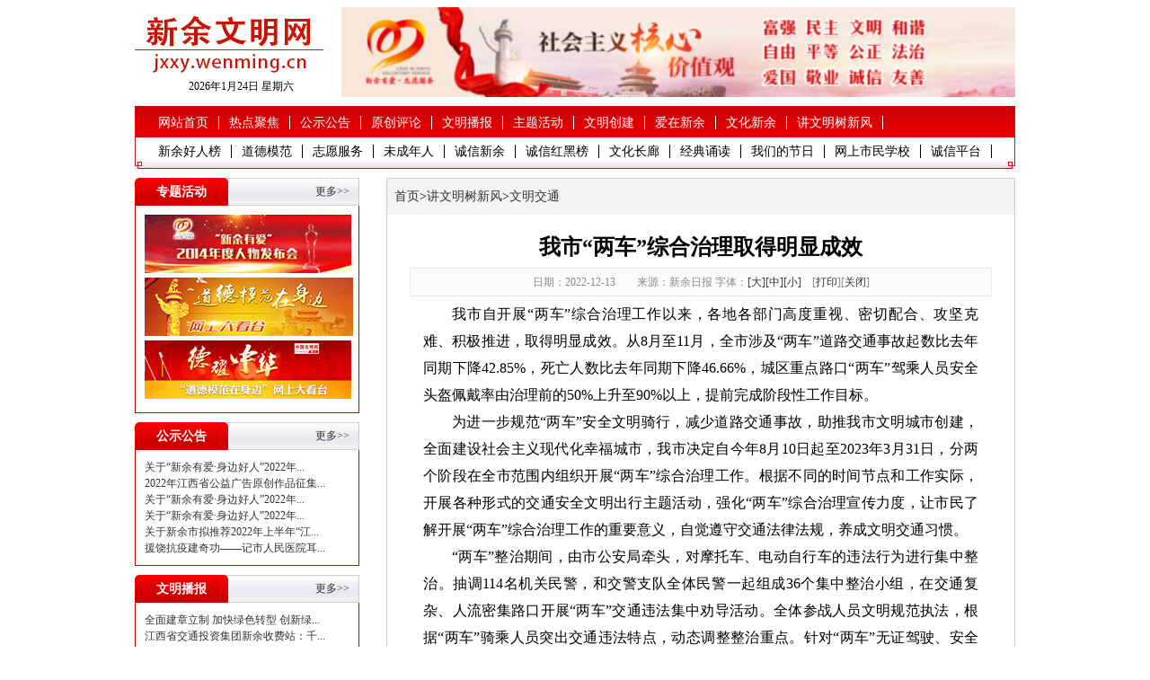

--- FILE ---
content_type: text/html
request_url: http://jxxy.wenming.cn/jwmsxf/wmjt/202212/t20221213_7901196.htm
body_size: 9766
content:
<!DOCTYPE html PUBLIC "-//W3C//DTD XHTML 1.0 Transitional//EN" "http://www.w3.org/TR/xhtml1/DTD/xhtml1-transitional.dtd">
<html xmlns="http://www.w3.org/1999/xhtml">
    <head>
    <meta http-equiv="Content-Type" content="text/html; charset=UTF-8" />
    <meta name="keywords" content="新余文明网,文明网,文明新余,新余创文,新余文明办,文明城市,宣传,教育,树新风,创文,传播文明,美德,志愿服务,崇文,爱国" />
    <meta name="description" content="新余市文明网，是面向全市民众及省内外关注新余建设人群的网络平台，是新余文明办对外宣传网站、新余创建全国文明城市官方网站。" />
    <meta name="filetype" content="0" />
    <meta name="publishedtype" content="1" />
    <meta name="pagetype" content="2" />
    <meta name="catalogs" content="fs_0" />
    <title>我市“两车”综合治理取得明显成效-新余市文明网</title>
   
<SCRIPT LANGUAGE="JavaScript">
<!--
	function createPageHTML(_nPageCount, _nCurrIndex, _sPageName, _sPageExt){
		if(_nPageCount == null){
			return;
		}
	
		var prevPage = _nCurrIndex-1//上一页
		var nextPage = _nCurrIndex+1//下一页
		
		//设置上一页代码
		if(_nPageCount>1&&_nCurrIndex!=0&&_nCurrIndex!=1){
			document.write("<span class=\"First_Page_action\"><a href=\""+_sPageName+"."+_sPageExt+"\">首&nbsp;&nbsp;页</a></span>&nbsp;<span class=\"Fir_Page_action\"><a href=\""+_sPageName+"_" + prevPage + "."+_sPageExt+"\">上一页</a></span>&nbsp;");
		}
		else if(_nPageCount>1&&_nCurrIndex!=0&&_nCurrIndex==1){
			document.write("<span class=\"First_Page_action\"><a href=\""+_sPageName+"."+_sPageExt+"\">首&nbsp;&nbsp;页</a></span>&nbsp;<span class=\"Fir_Page_action\"><a href=\""+_sPageName+"."+_sPageExt+"\">上一页</a></span>&nbsp;");
		}
		else{
			document.write("<span class=\"First_Page\">首&nbsp;&nbsp;页</span>&nbsp;<span class=\"Fir_Page\">上一页</span>&nbsp;");
		}
		
		//循环输出页数
		var num = 5;//每组显示页码数量
		for(var i=0+(_nCurrIndex-_nCurrIndex%num);i<=(num-1+(_nCurrIndex-_nCurrIndex%num))&&(i<_nPageCount); i++){
			if(_nCurrIndex==i){
				document.write("<span class=\"action_num\">"+(i+1)+"</span>&nbsp;");
			}
			else if(i==0){
				document.write("<a href=\""+_sPageName+"."+_sPageExt+"\">"+(i+1)+"</a>&nbsp;");
			}
			else{
				document.write("<a href=\""+_sPageName+"_" + i + "."+_sPageExt+"\">"+(i+1)+"</a>&nbsp;");
			}
		}
		
		//设置下一页代码 
		if(_nPageCount>1&&_nCurrIndex!=(_nPageCount-1)){
			document.write("……<span class=\"next_Page_Action\"><a href=\""+_sPageName+"_" + nextPage + "."+_sPageExt+"\">下一页</a></span>&nbsp;<span class=\"Last_Page_Action\"><a href=\""+_sPageName+"_" + (_nPageCount-1) + "."+_sPageExt+"\">尾&nbsp;&nbsp;页</a></span>&nbsp;");
		}
		else{
			document.write("<span class=\"next_Page\">下一页</span>&nbsp;<span class=\"Last_Page\">尾&nbsp;&nbsp;页</span>&nbsp;");
		}
		
		//跳转页面
		document.write("<font class=\"font12\">转到第&nbsp;<input type='text' value='"+(_nCurrIndex+1)+"' style='width:30px;font-size:12px;' onkeydown='toPage(event,this)' />&nbsp;页</font>");
	}
	//跳转页面方法
	function toPage(_event,_obj){
		if(_event.keyCode!=13){
			return false;
		}
		var _num = _obj.value;
		var countPage = 20;
		if(isNaN(_num)){
			alert("请输入数字");
			return false;
		}
		var url = "index"+"_"+(_num-1)+"."+"shtml";
		if(_num<=1||_num==null)
			location.href = "index"+"."+"shtml";
		else if(_num>countPage)
			alert("本栏目最多"+countPage+"页");
		else
			location.href = url;
	}
-->
</SCRIPT>
    <style>
@charset "gb2312";
/* 全局基础样式 */

/*---------------basicstyle Start-------------------*/
body, div, dl, dt, dd, ul, ol, li, h1, h2, h3, h4, h5, h6, pre, form, fieldset, input, textarea, p, blockquote, th, td {
	margin:0;
	padding:0;
}
body, button, input, select, textarea {
	font:12px/1.5 宋体;
}
table {
	border-collapse:collapse;
	border-spacing:0;
}
fieldset, img {
	border:0
}
address, caption, cite, code, dfn, em, strong, th, var {
	font-style:normal;
}
ol, ul {
	list-style:none
}
caption, th {
	text-align:left
}
h1, h2, h3, h4, h5, h6 {
	font-size:100%;
	font-weight:normal
}
q:before, q:after {
	content:''
}
abbr, acronym {
	border:0
}
form {
	margin:0;
	padding:0;
}
a:link, a:visited, a:active {
	color:#333;
	text-decoration:none;
}
a:hover {
	color:#c00;
	text-decoration:underline;
}
/*定位*/
.tl {
	text-align:left
}
.tc {
	text-align:center
}
.tr {
	text-align:right
}
.left {
	float:left;
	display:inline
}
.right {
	float:right;
	display:inline
}
.clear {
	clear:both
}
.cl {
	clear:left
}
.cr {
	clear:right
}
.vm {
	vertical-align:middle
}
.pr {
	position:relative
}
.pa {
	position:absolute
}
.abs-right {
	position:absolute;
	right:0
}
.zoom {
	zoom:1
}
.hidden {
	visibility:hidden
}
.none {
	display:none
}
.bank20 {
	height:20px;
	clear:both
}
.bank10 {
	height:10px;
	clear:both
}
/*---------------basicstyle End-------------------*/


.wrapper {
	width:980px;
	margin:0 auto;
	overflow:hidden;
}
.wrapper .head {
	width:980px;
}
.wrapper .head .top {
	width:978px;
	height:28px;
	overflow:hidden;
	border-bottom:1px solid #cccccc;
	background-color:#f4f4f4
}
.wrapper .head .top ul li {
	float:left;
	line-height:28px;
}
.wrapper .head .top ul li strong {
	font-weight:bold;
}
.wrapper .head .top ul li.introduction a {
	margin:0 8px;
}
.wrapper .head .top ul li.login {
	padding-left:140px;
}
.wrapper .head .top ul li.login input {
	margin:0 5px;
}
.wrapper .head .top ul li.login span, .wrapper .head .top ul li.search span {
	margin:0 5px;
}
.wrapper .head .top ul li.login .txt {
	border:0;
	background:none;
	border-bottom:1px solid #999;
	width:50px;
}
.wrapper .head .top ul li.login .bt {
	background:url(http://fs.wenming.cn/images/button2.jpg) no-repeat;
	width:46px;
	height:21px;
	border:0;
	color:#666;
}
.wrapper .head .top ul li.search {
	padding-left:20px;
}
.wrapper .head .top ul li.search .bt {
	background:url(http://fs.wenming.cn/images/button3.jpg) no-repeat;
	width:12px;
	height:14px;
	border:0;
}
.wrapper .head .top-banner {
	width:980px;
	height:110px;
	overflow:hidden;
	margin-top:8px;
}
.wrapper .head .top-banner .logo {
	width:217px;
	height:74px;
	float:left;
	padding-top:5px;
}
.wrapper .head .top-banner .logo a {
	width:217px;
	height:74px;
	display:block;
}
.wrapper .head .top-banner .logo p {
	text-align:right;
	margin-right:40px;
}
.wrapper .head .top-banner .ad-750x104 {
	width:750px;
	height:104px;
	float:right;
	overflow:hidden;
}
.wrapper .head .top-news {
	width:980px;
	height:80px;
	overflow:hidden;
	margin-top:8px;
	border-top:0px solid #a47a28;
	padding-top:10px;
}
.wrapper .head .top-news .lf-bj, .wrapper .head .top-news .rh-bj {
	width:67px;
	height:67px;
	overflow:hidden;
}
.wrapper .head .top-news .lf-bj {
	background:url(http://jxxy.wenming.cn/images/hd-topnews-lfbj.gif) no-repeat;
	float:left;
}
.wrapper .head .top-news .lf-bj span {
	line-height:20em;
}
.wrapper .head .top-news .rh-bj {
	background:url(http://jxxy.wenming.cn/images/hd-topnews-rhbj.gif) no-repeat;
	float:right;
}
.wrapper .head .top-news .rh-bj span {
	line-height:20em;
}
.wrapper .head .top-news .middle {
	float:left;
	width:840px;
	overflow:hidden;
	padding-left:5px;
}
.wrapper .head .top-news .middle h1 {
	font-weight:bold;
	font-size:32px;
	text-align:center;
	font-family:simhei;
	letter-spacing:9px
}
.wrapper .head .top-news .middle p {
	width:760px;
	float:left;
	padding-left:80px;
}
.wrapper .head .top-news .middle p a {
	margin:0 5px;
}
.wrapper .head .menunav {
	width:980px;
	height:70px;
	background:url(http://jxxy.wenming.cn/images/menunav-bj.jpg) no-repeat;
}
.wrapper .head .menunav ul {
	padding-top:9px;
	padding-left:15px;
}
.wrapper .head .menunav ul.u1 {
	margin-bottom:23px;
}
.wrapper .head .menunav ul.u1 li {
	float:left;
	line-height:20px;
	font-size:14px;
}
.wrapper .head .menunav ul.u1 li a {
	color:#FFF;
	border-right:1px #FFFFFF solid;
	padding:0 11px;
}
.wrapper .head .menunav ul.u2 {
	margin-bottom:23px;
}
.wrapper .head .menunav ul.u2 li {
	float:left;
	line-height:20px;
	font-size:14px;
}
.wrapper .head .menunav ul.u2 li a {
	color:#000;
	padding:0 11px;
	border-right:1px #000 solid;
}
.left_1 {
	float:left;
	width:310px;
}
.left_2 {
	float:left;
	width:400px;
	margin-left:10px;
}

.left_3 {
	float:left;
	width:720px;
	
}

.left_ry {
	float:left;
	width:250px;
	
}
.right_1 {
	float:right;
	width:250px;
}

.right_ry { float:right; width:700px;}



.clear {
	clear:both;
}
.fleft {
	float:left;
}
.fright {
	float:right
}
.nav_l {
	background:url(http://jxxy.wenming.cn/images/nav_l_bg.jpg) repeat-x;
	width:4px;
	height:31px;
}
.nav_tit {
	background:url(http://jxxy.wenming.cn/images/nav_title_bg.jpg) repeat-x;
	color:#FFF;
	font-size:14px;
	padding-left:20px;
	padding-right:20px;
	font-weight:bold;
}
.nav_r {
	background:url(http://jxxy.wenming.cn/images/nav_r_bg.jpg) repeat-x;
	width:4px;
	height:31px;
}
.nav_all {
	background:url(http://jxxy.wenming.cn/images/nav_all_bg.jpg) repeat-x;
	border-right:#CCC 1px solid;
	line-height:31px;
	height:31px;
}
.nav_more {
	padding-right:10px;
}
.nav_more a {
}
.border_3 {
	border-bottom:#C00 1px solid;
	border-right:#C00 1px solid;
	border-left:#C00 1px solid;
	padding:10px;
}
.pic-box {
}
.pic-box .img {
	float:left;
}
.pic-box .txt {
	float:right;
}
.pic-box .txt strong {
	font-weight:bold;
}
.left_1 .border_3 .pic-box {
	height:90px;
	padding-top:0px;
	border-bottom:#CCC 1px dotted;
	margin-bottom:10px;
}
.left_1 .border_3 .pic-box .img {
	width:100px;
	height:70px;
}
.left_1 .border_3 .pic-box .img img {
	padding:1px;
	border:1px solid #ccc;
}
.left_1 .border_3 .pic-box .txt {
	width:140px;
	overflow:hidden;
}
.left_1 .border_3 .pic-box .txt p {
	padding-right:0px;
	text-indent:0em;
}
.left_1 .border_3 .pic-box .txt p span {
	font-weight:bold
}
.left_1 .border_3 .txt {
	margin: 0px 0 0 0px;
}
.left_1 .border_3 .txt li {background:url(http://fs.wenming.cn/images/ico2.gif) no-repeat 0 50%;height:22px;line-height:22px;}
.left_1 .border_3 .txt li a {
	margin-left: 10px;
}
.left_2 .border_3 .pic-box {
	height:90px;
	padding-top:0px;
	border-bottom:#CCC 1px dotted;
	margin-bottom:10px;
}
.left_2 .border_3 .pic-box .img {
	width:100px;
	height:70px;
}
.left_2 .border_3 .pic-box .img img {
	padding:1px;
	border:1px solid #ccc;
}
.left_2 .border_3 .pic-box .txt {
	width:220px;
	overflow:hidden;
}
.left_2 .border_3 .pic-box .txt p {
	padding-right:0px;
	text-indent:0em;
	margin-top:0px;
}
.left_2 .border_3 .pic-box .txt p span {
	font-weight:bold
}
.left_2 .border_3 .txt {
	margin: 0px 0 0 0px;
}
.left_2 .border_3 .txt li {
	background:url(http://fs.wenming.cn/images/ico2.gif) no-repeat 0 50%;
	height:22px;
	line-height:22px;
}
.left_2 .border_3 .txt li a {
	margin-left: 10px;
}

.left_3 .border_3 li{ float:left;
	height:150px; width:210px;
	margin-bottom:10px;
	margin-right:20px; overflow:hidden;
}

.left_3 .border_3 li img{
	height:120px; width:210px;
	border:#CCC 1px solid; padding:2px;
}



.right_1 .border_3 .txt {
	margin: 0px 0 0 0px;
}
.right_1 .border_3 .txt li {
	background:url(http://fs.wenming.cn/images/ico2.gif) no-repeat 0 50%;
	height:22px;
	line-height:22px;
}
.right_1 .border_3 .txt li a {
	margin-left: 10px;
}


.right_1 .border_3 .ztlist {margin: 0px 0 0 0px;}
.right_1 .border_3 .ztlist li {height:67px;line-height:67px;}
.right_1 .border_3 .ztlist li a {}


.tt {
	margin-bottom:5px;
	margin-top:10px;
}
.bankuai {
}

.mod7 { border:#CCC 1px solid;}
.mod7 .mhd{ background:#f4f4f4; font-size:14px; height:40px; line-height:40px;}
.mod7 .mbd div.ct ul{ padding:0 20px 20px 20px;}
.mod7 .mhd1{ border-bottom:1px solid #e6c590; margin:0 15px 10px 15px;}
.mod7 .mhd1 .tit{ font-size:14px; font-weight:700; color:#a20006; padding-left:10px;}
.mod7 li { height:40px; line-height:40px; border-bottom:#CCC 1px dotted; font-size:14px; list-style:inside}


#foot { width:980px; height:auto; margin:10px auto;}
#foot .f_top { width:980px; height:33px; background:url(http://nc.wenming.cn/images/lm_wmlm.jpg) no-repeat}
#foot .f_city { width:980px; height:auto; border:1px solid #cccccc; border-top:none; border-bottom:none; overflow:hidden}
#foot .f_city .f_c_t { width:900px; height:auto; margin:5px auto; overflow:hidden;}
#foot .f_city .f_c_t li { list-style-type:circle; width:75px; height:20px; display:block; float:left}
#foot .f_city .f_c_t li a{ color:#787878}
#foot .f_city .f_c_t li a:hover { color:#787878}
#foot .f_red { width:980px; height:4px ; background:#FF0000}
#foot .f_info { width:700px; height:auto; margin:5px auto; line-height:30px; text-align:center}


/* wrapper */
.ywq{overflow: hidden; width: 958px; height: 344px; padding: 10px; border: 1px solid #c00; margin-top:10px;}
.ywq .lay-a{display: inline; float: left; width: 595px; margin-right: 20px;}
.ywq .lay-b{display: inline; float: left; width: 340px;}
.ywq .focus-pic .pan, .focus-pic .item{overflow: hidden; width: 595px; height: 305px;}
.ywq .focus-pic .tit-m{font: 16px/35px \5FAE\8F6F\96C5\9ED1; position: absolute; display: block; overflow: hidden; width: 491px; margin-top: 270px; text-indent: 1em; color: #fff; background-color: rgba(000, 000, 000, .6); filter: progid: DXImageTransform.Microsoft.gradient(startColorstr=#90000000, endColorstr=#90000000);}
.ywq .focus-pic .tabs{font-size: 0; position: absolute; z-index: 2; overflow: hidden; height: 305px; margin-top: 0; margin-left: 495px; background: #fff;}
.ywq .focus-pic .tab{margin-bottom: 5px; padding: 2px 2px 2px 6px;}
.ywq .focus-pic .on{background: url(http://hz.wenming.cn/images/index2014_focusli.gif) 0 0 no-repeat;}
.ywq .notice{line-height: 28px; overflow: hidden; height: 28px; margin-top: 4px; padding-top: 2px; padding-right: 10px; border: 1px solid #ebe4cc; background: #f7f7f7 url(images/wmnc.png) 0 3px no-repeat;}
.ywq .notice span{margin: 0 5px; padding-left: 8px;}
.ywq .lay-b .mhd{text-align: right; background: url(images/ct-focus-tl.jpg) 0 0 no-repeat; height:30px; line-height:30px;}
.ywq .lay-b .mbd{font-size: 16px;}
.ywq .lay-b .item{padding: 10px; border-top: 1px dashed #a07446;}
.ywq .b{font-weight: bold;}
#demo-a{float: right; overflow: hidden; width: 380px!important; margin: 0 auto;}
#indemo-a{float: left; width: 800%;}
#demo-a1, #demo-a2{float: left;}
/* -------------------------------------------------Head End---------------------------------------------------------*/

.wrapper .content {
}

/* -------------------------------------------------Third-Rew End---------------------------------------------------------*/

/* -------------------------------------------------Content End---------------------------------------------------------*/

/*GH begin*/

.wrapper .head .top-banner .logo {
left 5px no-repeat;
}
.wrapper .content .ft-rew .lf-col .notice span a {
	color:#b71113;
}
#broadcast dd ul li span {
	float:right;
	margin-right: 10px;
}
#window dt strong {
	color:#900;
}
#box_wmbb .box a {
	background:url(http://fs.wenming.cn/images/wmbb_icon3.jpg) repeat-x 0 0;
	height: 22px;
	line-height: 22px;
	margin: 5px 5px 0 10px;
	display:block;
	width: 130px;
	float:left;
	text-align:center;
	color:#fff;
	display:inline;
}
.wrapper .content .sc-rew .rh-col #magazine dd ul li {
	float: none;
	padding: 0 4px;
	width: 240px;
	height: 22px;
	overflow:hidden;
}
.wrapper .content .sc-rew .rh-col #magazine dd ul li a {
	float:left;
}
.wrapper .content .sc-rew .rh-col #magazine dd ul li strong {
	display:block;
	width: 15px;
	height: 12px;
	background:#cb0500;
	float:left;
	line-height: 12px;
	text-align:center;
	font-weight:bold;
	color:#fff;
	margin: 2px 6px;
}
#wmly h2 stong {
	width: 116px;
}
.box .mid .txt ul li span {
	float:right;
	margin-right: 10px;
}
.box .mid .txt a.more {
	font-size:12px;
	color:#989898;
	float:right;
	margin-right: 10px;
}
#wmly .mid, #smkm .mid, #wcnr .mid, #wmcj .mid, #zyfw .mid, #wmdjr .mid {
	height: 318px;
	overflow:hidden;
}
.td-rew {
	height:auto;
	overflow:hidden;
}
.wrapper .footer .select select {
	margin:0 0 0 40px;
	_margin-top: 5px;
}
.wrapper .footer .fd-link dd {
	height:auto;
}
.wrapper .footer {
	margin-top: 10px;
}
.wrapper .content .ft-rew .rh-col dl#focus dd ul li {
*padding-top:6px;
}
.mod1 {
	height: 286px;
	width: 596x;
	border:1px solid #e6e6e6;
	padding: 1px;
}
.mod1 .mbd img {
	height: 286px;
	width: 596px;
	position:absolute;
}
.mod1 .mcd {
	filter:Alpha(Opacity=60);
	opacity:0.6;
	background:#fff;
	width: 596px;
	height: 30px;
	position:relative;
	margin-top: 256px;
}
.mod1 .mdd {
	position:relative;
	margin-top: -30px;
	overflow:hidden;
	height: 30px;
	line-height: 30px;
}
.mod1 .mdd h3 {
	float:left;
	width: 440px;
	overflow:hidden;
	text-align:center;
	font-size:14px;
	font-weight:bold;
}
.mod1 .mdd h3 a {
	color:#585858;
}
.mod1 .mdd ul {
	float:right;
	margin: 6px 5px 0 0;
	display:inline;
}
.mod1 .mdd li {
	width: 16px;
	height: 16px;
	float:left;
	background:#000;
	line-height: 16px;
	text-align:center;
	margin-left: 2px;
	font-weight:bold;
	border:1px solid #fff;
}
.mod1 .mdd li.on {
	background:#f90304;
}
.mod1 .mdd li a {
	color:#fff;
}
.modme {
	margin-top: 10px;
}
.modme .mhd {
	background:url(http://fs.wenming.cn/images/ct-window-tlbj.jpg) no-repeat 0 0;
	height: 28px;
	line-height: 30px;
	padding: 0 10px;
	overflow:hidden;
}
.modme .mhd h3 {
	font-size:14px;
	color:#a20006;
	font-weight:bold;
	float:left;
}
.modme .mhd a.more {
	float:right;
	color:#9b999a;
}
.modme .mbd {
	border:1px solid #e3c591;
	height: 328px;
	overflow:hidden;
	border-top:0;
}
.mod2 {
}
.mod3 .mbd img {
	margin: 10px 0 0 10px;
}
.mod3 .cs-al {
	margin: 10px 0 0 15px;
}
.mod3 .cs-al li {
	background:url(http://fs.wenming.cn/images/ico2.gif) no-repeat 0 50%;
	height:22px;
	line-height:22px;
}
.mod3 .cs-al li a {
	margin-left: 10px;
}
.mod4 .mbd img.tt {
	margin: 20px 0 0 10px;
}
.mod4 .cs-pl {
	margin: 0;
}
.mod4 .cs-pl .item {
	width: 104px;
	margin: 15px 0 0 15px;
	float:left;
	display:inline;
}
.mod4 .cs-pl .item a img {
	width: 100px;
	height: 70px;
	border:1px solid #e6e6e6;
	padding: 1px;
}
.mod4 .cs-pl .item a {
	color: #000;
	text-decoration: none;
}
.mod4 .cs-pl .item a strong {
	font-weight:normal;
}
/*2014-01-22  lzf  切换*/



.mod8 .mhd{ width:717px; height:28px; overflow:hidden; background:url(wzy_bg.jpg);line-height: 28px;}
.mod8 .mbd{ border:1px solid #e6c590; border-top:0;padding: 20px 0; min-height:1080px; _height:1080px;}
		
		.innerPage{margin: 0 20px;}
		.innerPage .title{font-size:24px;text-align:center;line-height: 36px;font-weight:bold;color:#000000;}
		.innerPage .from{font-size:12px;color:#898989;text-align:center;font-weight:normal;line-height: 30px;border:1px solid #e7e7e7;background:#fbfbfb;margin: 5px;}
		.innerPage .cont{margin: 0 20px;font-size:16px;line-height: 30px;}
		.innerPage .cont p{ text-indent:2em;}
		.innerPage .cont table{ width:100%;} 
		
.wmdw .mbd{ color:#fff799; padding:0; min-height:auto; height:auto; overflow:hidden;}
.wmdw .innerPage{ margin:0;background:#7d0000;}
.wmdw .innerPage .title{color:#fff799;}
.wmdw #time_tex{ padding:0 20px;}
.wmdw .mbd #title_tex{ background:url(wmzsdw_bg1.png) no-repeat 0 0; padding-top:60px;}	
.wmdw .mbd #title_tex a{ color:#fff799;}
.wmdw .mbd #tex{ background:url(wmzsdw_bg2.png) no-repeat 0 bottom; padding:0 20px 70px 20px;}	
</style>



</head><body>


<!--Head begin-->
<div class="wrapper" style="background:#ffffff;margin-left:">
      <!--Top-Banner End-->
     

<!DOCTYPE html PUBLIC "-//W3C//DTD XHTML 1.0 Transitional//EN" "http://www.w3.org/TR/xhtml1/DTD/xhtml1-transitional.dtd">
<html xmlns="http://www.w3.org/1999/xhtml">
<head>
<meta http-equiv="Content-Type" content="text/html; charset=utf-8" />
<title>无标题文档</title>
</head>

<body>

<div class="head">
     <!--
 <div class="top">
    <ul>
          <li class="introduction"><span class="red"><a href="http://www.wenming.cn/" target="_blank">中国文明网总站</a></span>|<a href="http://www.wenming.cn/syzhq/ljq/wmwlm/" target="_blank">地方文明网站</a></li>
    
        </ul>
  </div>-->
      
      <!--Login End-->
      
      <div class="top-banner">
    <div class="logo">
          <div> <a href="http://jxxy.wenming.cn"><img src="../../../images/logo1.jpg" /></a></div>
          <div>
        <p > 
              <script type="text/javascript">
					var aa = new Date();
					bb = aa.getFullYear() + "年" + (aa.getMonth() + 1) + "月" + aa.getDate() + "日&nbsp;";
					bb += "星期" + '日一二三四五六'.charAt(aa.getDay());
					document.writeln(bb);
				</script> 
            </p>
      </div>
        </div>
    <div class="ad-750x104"> 
          <!-- 广告位：文明网首页一屏横幅广告 --> 
          <img src="../../../images/W020211102591757283487.jpg" width="750" height="100" /><!--
<object classid="clsid:d27cdb6e-ae6d-11cf-96b8-444553540000" codebase="http://fpdownload.macromedia.com/pub/shockwave/cabs/flash/swflash.cab#version=6,0,0,0" width="750" height="100" align="middle">
<param name="allowScriptAccess" value="sameDomain" />
<param name="movie" value="http://fs.wenming.cn/images/20130614.swf" />
<param name="quality" value="high" />
<param name="bgcolor" value="#fff" />
<embed src="./images/20130614.swf" quality="high" bgcolor="#000000" align="middle" width="750" height="100" allowScriptAccess="sameDomain" type="application/x-shockwave-flash" pluginspage="http://www.macromedia.com/go/getflashplayer">
</object>
--> 
        </div>
  </div>
      <!--Top-Banner End-->
     
     <div class="menunav">
    <ul class="u1">
	      <li> <a href="http://jxxy.wenming.cn/">网站首页</a></li>
          <li> <a href="http://jxxy.wenming.cn/hot">热点聚焦</a></li>
          <li><a href="http://jxxy.wenming.cn/gsgg">公示公告</a></li>
          <li><a href="http://jxxy.wenming.cn/ycpl">原创评论</a></li>
          <li><a href="http://jxxy.wenming.cn/wmbb">文明播报</a></li>
          <li><a href="http://jxxy.wenming.cn/zthd">主题活动</a></li>
          <li><a href="http://jxxy.wenming.cn/wmcj">文明创建</a></li>
          <li><a href="http://jxxy.wenming.cn/azxy">爱在新余</a></li>
         
          <li><a href="http://jxxy.wenming.cn/whxy">文化新余</a></li>
          <li><a href="http://jxxy.wenming.cn/jwmsxf">讲文明树新风</a></li>
                  </ul>
    <ul class="u2">
          <li><a href="http://jxxy.wenming.cn/azxy/xyhrb">新余好人榜</a></li>
          <li><a href="http://jxxy.wenming.cn/azxy/ddmf">道德模范</a></li>
          <li><a href="http://jxxy.wenming.cn/azxy/zyfw">志愿服务</a></li>
          <li><a href="http://jxxy.wenming.cn/azxy/wcnr">未成年人</a></li>
          <li> <a href="http://jxxy.wenming.cn/cxxy">诚信新余</a></li>
          <li><a href="http://jxxy.wenming.cn/cxxy/cxhhb">诚信红黑榜</a></li>
          <li><a href="http://jxxy.wenming.cn/whxy/whcl">文化长廊</a></li>
          <li><a href="http://jxxy.wenming.cn/whxy/jdsd">经典诵读</a></li>
          <li><a href="http://jxxy.wenming.cn/whxy/wmdjr">我们的节日</a></li>
          <li><a href="http://jxxy.wenming.cn/jwmsxf/wssmxx">网上市民学校</a></li>
          <li><a href="#">诚信平台</a></li>
        </ul>
  </div> 
      <!--Menu-Nav End-->
      </div>

</body>
</html>





    <!--Menu-Nav End--><!--Top-News End--><!--Head End--> 
<!--Head End-->

<div class="bank10"></div>
  <div class="content">
  <!--GH Begin-->
	<div class="region rg1">
		<div class="part pt1">
  <!--side begin-->





<div class="left_ry pt1">
	<div>
            <div class="nav_all">
                  <div class="nav_l fleft"></div>
                  <div class="nav_tit fleft">专题活动</div>
                  <div class="nav_r fleft"></div>
                  <div class="nav_more fright"><a href="#">更多&gt;&gt;</a></div>
                </div>
            <div class="border_3">
                  <div class="ztlist">
                <ul>
               
				    
                  
                  <li>  </li>
                  
                        
                  
                  <li> <a href="http://jxxy.wenming.cn/zthd/2014ndrwfbh/" target="_blank"><img src="../../../zthd/201512/W020151208454325828477.jpg" alt="小图.jpg" border=0/></a> </li>
                  
                        
                  
                  <li> <a href="http://jxxy.wenming.cn/zthd/wsdkt/" target="_blank"><img src="../../../zthd/201511/W020151124808255105322.jpg" alt="未标题-1.jpg" border=0/></a> </li>
                  
                        
                  
                  <li> <a href="http://news.newsxy.com/151113/index.shtml" target="_blank"><img src="../../../zthd/201511/W020151124807426591240.jpg" alt="002.jpg" border=0/></a> </li>
                  
                      
                
                
                    </ul>
             </div>
                </div>
          </div>
          
          
          <div class="bank10"></div>
          <div>
            <div class="nav_all">
                  <div class="nav_l fleft"></div>
                  <div class="nav_tit fleft">公示公告</div>
                  <div class="nav_r fleft"></div>
                  <div class="nav_more fright"><a href="#">更多&gt;&gt;</a></div>
                </div>
            <div class="border_3">
                  <div class="txt">
                <ul>

<li><a href="../../../gsgg/202210/t20221008_7824956.htm">关于“新余有爱·身边好人”2022年...</a></li>

<li><a href="../../../gsgg/202208/t20220808_7746387.htm">2022年江西省公益广告原创作品征集...</a></li>

<li><a href="../../../gsgg/202207/t20220711_7703508.htm">关于“新余有爱·身边好人”2022年...</a></li>

<li><a href="../../../gsgg/202207/t20220708_7701983.htm">关于“新余有爱·身边好人”2022年...</a></li>

<li><a href="../../../gsgg/202206/t20220609_7655677.htm">关于新余市拟推荐2022年上半年“江...</a></li>

<li><a href="../../../gsgg/202205/t20220516_7615525.htm">援饶抗疫建奇功——记市人民医院耳...</a></li>



                                                               </ul>
             </div>
                </div>
          </div>
          
               <div class="bank10"></div>
          <div>
            <div class="nav_all">
                  <div class="nav_l fleft"></div>
                  <div class="nav_tit fleft">文明播报</div>
                  <div class="nav_r fleft"></div>
                  <div class="nav_more fright"><a href="#">更多&gt;&gt;</a></div>
                </div>
            <div class="border_3">
                  <div class="txt">
                <ul>
                     
<li><a href="../../../wmbb/202211/t20221128_7884097.htm">全面建章立制 加快绿色转型 创新绿...</a></li>

<li><a href="../../../wmbb/202211/t20221116_7869740.htm">江西省交通投资集团新余收费站：千...</a></li>

<li><a href="../../../wmbb/202211/t20221115_7868307.htm">分宜县举办首届“不要彩礼要幸福”...</a></li>

<li><a href="../../../wmbb/202211/t20221104_7855660.htm">增强消防技能 守护司乘平安</a></li>

<li><a href="../../../wmbb/202211/t20221101_7851357.htm">江西省交通投资集团新余收费站：面...</a></li>

<li><a href="../../../wmbb/202211/t20221101_7851312.htm">市露林公司红色党建引领绿色经济高...</a></li>


                    </ul>
             </div>
                </div>
          </div>
          
          
          
          
          
          
</div>


  <!--side End-->
		</div>
		<div class="right_ry pt2">
    		<div class="mod7">
        		<div class="mhd">
				&nbsp;&nbsp;<a href="../../../" target="_blank" title="首页" class="CurrChnlCls">首页</a>><a href="../../" target="_blank" title="讲文明树新风" class="CurrChnlCls">讲文明树新风</a>><a href="../" target="_blank" title="文明交通" class="CurrChnlCls">文明交通</a></div>
                <div class="mbd">
                
                <div class="innerPage">
						<div id="title_tex" style="float:center;"><br /><h2 class="title">我市“两车”综合治理取得明显成效 </h2></div>
						<div id="time_tex"><h3 class="from">日期：2022-12-13　　来源：新余日报 字体：<a href="#" onclick="elf()">[大]</a><a href="#" onclick="ogf()">[中]</a><a href="#" onclick="slf()">[小]</a>　[<a href="javascript:doPrint('title_tex','time_tex','tex');">打印</a>][<a href="javascript:close();">关闭</a>]</h3></div>
<div id="tex">
						<div class="cont" id="content1">
      <!--   -->

        <div class=TRS_Editor><p align="justify">我市自开展“两车”综合治理工作以来，各地各部门高度重视、密切配合、攻坚克难、积极推进，取得明显成效。从8月至11月，全市涉及“两车”道路交通事故起数比去年同期下降42.85%，死亡人数比去年同期下降46.66%，城区重点路口“两车”驾乘人员安全头盔佩戴率由治理前的50%上升至90%以上，提前完成阶段性工作目标。</p>
<p align="justify">为进一步规范“两车”安全文明骑行，减少道路交通事故，助推我市文明城市创建，全面建设社会主义现代化幸福城市，我市决定自今年8月10日起至2023年3月31日，分两个阶段在全市范围内组织开展“两车”综合治理工作。根据不同的时间节点和工作实际，开展各种形式的交通安全文明出行主题活动，强化“两车”综合治理宣传力度，让市民了解开展“两车”综合治理工作的重要意义，自觉遵守交通法律法规，养成文明交通习惯。</p>
<p align="justify">“两车”整治期间，由市公安局牵头，对摩托车、电动自行车的违法行为进行集中整治。抽调114名机关民警，和交警支队全体民警一起组成36个集中整治小组，在交通复杂、人流密集路口开展“两车”交通违法集中劝导活动。全体参战人员文明规范执法，根据“两车”骑乘人员突出交通违法特点，动态调整整治重点。针对“两车”无证驾驶、安全头盔佩戴率低、非法安装雨棚遮阳伞等各类违法行为，迅速掀起打击整治凌厉攻势。</p>
<p align="justify">综合治理工作始终坚持以人民为中心的发展理念，注重疏堵结合。整个综合治理工作循序渐进，分阶段进行，前期在执法过程中多以现场劝导和纠正提醒为主，给群众留足缓冲时间，确保文明驾驶意识深入人心。在掀起打击整治凌厉攻势的同时，积极稳妥推进公安交管放管服改革措施落地，为群众驾乘“两车”提供更多便利。及时发布收费标准，增派工作人员，应对综合治理导致的“两车”上牌办证、驾驶证申领等业务井喷态势，用心用情满足群众业务需求。</p>
<p align="justify">自综合治理开展以来，共办理“两车”注册登记2351辆、驾驶证申领615起，均做到“零差错、零懈怠、零投诉”。同时为解决群众办证难、培训贵的问题，公安交管部门加大考点增设力度、优化考场设置，交通运输部门对全市驾校进行全面摸排，两家摩托车驾校歇业整改，让群众在挂牌办证中省心、安心、放心。（本报讯 记者王瑶报）</p></div> 


						</div>
					</div>
					
					<div class="text_info"><font style="color:#004499; line-height:40px;">责任编辑：</font><!--author start-->王 喜香<!--author end--><a id="huiding" href="#"><font style=" color:#004499; width:100px; height:20px; line-height:40px; display:block; float:right">返回顶部</font></a></div>
				</div>
                
                  <div >
               <div style="text-align:center;margin:0px 30px 50px 0px;">

		　			   </div>	
             </div>   	
                </div>
        	</div>
		</div>
	</div>
</div>
  <!--GH End-->

<div class="clear"></div>
<div id="foot">

		
	<div class="f_red"></div>
		<div class="f_info">
			<p>主办：新余市委宣传部 新余市精神文明建设指导委员会办公室</p>
			<p>地址：新余市精神文明建设指导委员会办公室 邮编：338000</p>
			<p>电话：0790-6410309 邮箱：704679732#QQ.COM（改#为@） 赣ICP备13001966号-1</p>
		</div>
	

	</div>

  </div>
    <style>
  	.innerPage .cont p{ text-indent:2em;}
		.innerPage .cont table{ width:100%;} 
		</style>
</body>
</html>